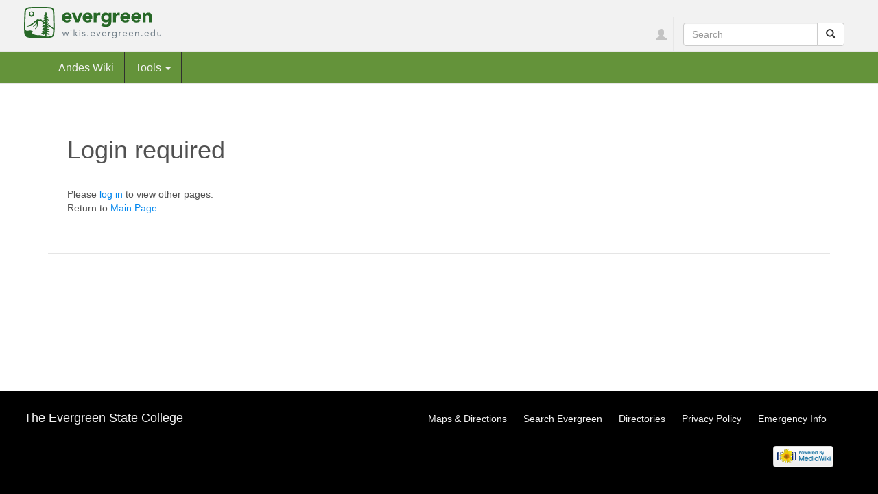

--- FILE ---
content_type: text/html; charset=UTF-8
request_url: https://wikis.evergreen.edu/andes/index.php/Waunana
body_size: 10818
content:
<!DOCTYPE html>
<html lang="en" dir="ltr" class="client-nojs">
<head>
<meta charset="UTF-8" />
<title>Login required - Languages and Domesticated Species of the Andes</title>
<script>document.documentElement.className = document.documentElement.className.replace( /(^|\s)client-nojs(\s|$)/, "$1client-js$2" );</script>
<script>window.RLQ = window.RLQ || []; window.RLQ.push( function () {
mw.config.set({"wgCanonicalNamespace":"Special","wgCanonicalSpecialPageName":"Badtitle","wgNamespaceNumber":-1,"wgPageName":"Special:Badtitle","wgTitle":"Badtitle","wgCurRevisionId":0,"wgRevisionId":0,"wgArticleId":0,"wgIsArticle":!1,"wgIsRedirect":!1,"wgAction":"view","wgUserName":null,"wgUserGroups":["*"],"wgCategories":[],"wgBreakFrames":!0,"wgPageContentLanguage":"en","wgPageContentModel":"wikitext","wgSeparatorTransformTable":["",""],"wgDigitTransformTable":["",""],"wgDefaultDateFormat":"dmy","wgMonthNames":["","January","February","March","April","May","June","July","August","September","October","November","December"],"wgMonthNamesShort":["","Jan","Feb","Mar","Apr","May","Jun","Jul","Aug","Sep","Oct","Nov","Dec"],"wgRelevantPageName":"Special:Badtitle","wgRelevantArticleId":0,"wgIsProbablyEditable":!1,"wgWikiEditorEnabledModules":{"toolbar":!0,"dialogs":!0,"preview":!1,"publish":!1},"wgVisualEditor":{"pageLanguageCode":"en","pageLanguageDir":"ltr",
"usePageImages":!1,"usePageDescriptions":!1},"wgCategoryTreePageCategoryOptions":"{\"mode\":20,\"hideprefix\":10,\"showcount\":true,\"namespaces\":false}","wgVisualEditorToolbarScrollOffset":0});mw.loader.implement("user.options",function($,jQuery){mw.user.options.set({"variant":"en"});});mw.loader.implement("user.tokens",function($,jQuery){mw.user.tokens.set({"editToken":"+\\","patrolToken":"+\\","watchToken":"+\\"});});mw.loader.load(["mediawiki.page.startup","mediawiki.legacy.wikibits","ext.visualEditor.desktopArticleTarget.init"]);
} );</script>
<link rel="stylesheet" href="/andes/load.php?debug=false&amp;lang=en&amp;modules=ext.bootstrap.styles%7Cext.visualEditor.desktopArticleTarget.noscript&amp;only=styles&amp;skin=chameleon" />
<meta name="ResourceLoaderDynamicStyles" content="" />
<link rel="stylesheet" href="/andes/load.php?debug=false&amp;lang=en&amp;modules=site&amp;only=styles&amp;skin=chameleon" />
<style>a:lang(ar),a:lang(kk-arab),a:lang(mzn),a:lang(ps),a:lang(ur){text-decoration:none}</style>
<script async="" src="/andes/load.php?debug=false&amp;lang=en&amp;modules=startup&amp;only=scripts&amp;skin=chameleon"></script>
<meta name="generator" content="MediaWiki 1.26.3" />
<meta name="robots" content="noindex,nofollow" />
<meta name="viewport" content="width=device-width, initial-scale=1.0" />
<link rel="shortcut icon" href="/favicon.ico" />
<link rel="search" type="application/opensearchdescription+xml" href="/andes/opensearch_desc.php" title="Languages and Domesticated Species of the Andes (en)" />
<link rel="EditURI" type="application/rsd+xml" href="http://wikis.evergreen.edu/andes/api.php?action=rsd" />
<link rel="alternate" type="application/atom+xml" title="Languages and Domesticated Species of the Andes Atom feed" href="/andes/index.php?title=Special:RecentChanges&amp;feed=atom" />
</head>
<body class="mediawiki ltr sitedir-ltr ns--1 ns-special mw-special-Badtitle page-Special_Badtitle layout-evgfixedhead skin-chameleon action-view">

	<!-- evergreen header -->
	<div class="evg-header">
		<div class="container-fluid">
			
				<!-- logo and main page link -->
				<div id="p-logo" class="p-logo" role="banner">
					<a href="/andes/index.php/Main_Page" title="Visit the main page"><img src="/andes/skins/images/evergreen-wiki-logo.svg" alt="Languages and Domesticated Species of the Andes" /></a>
				</div>

				<div class="navbar-right-aligned">
					<!-- personal tools -->
					<ul class="navbar-tools navbar-nav" >
						<li class="dropdown navbar-tools-tools">
							<a class="dropdown-toggle navbar-usernotloggedin" href="#" data-toggle="dropdown" title="You are not logged in." ><span class="glyphicon glyphicon-user"></span></a>
							<ul class="p-personal-tools dropdown-menu dropdown-menu-right" >
								<li id="pt-createaccount"><a href="/andes/index.php?title=Special:UserLogin&amp;returnto=Waunana&amp;type=signup" title="You are encouraged to create an account and log in; however, it is not mandatory">Create account</a></li>
								<li id="pt-login"><a href="/andes/index.php?title=Special:UserLogin&amp;returnto=Waunana" title="You are encouraged to log in; however, it is not mandatory [o]" accesskey="o">Log in</a></li>
							</ul>
						</li>
					</ul>

					<!-- search form -->
					<div  id="p-search" class="p-search navbar-form" role="search">
						<form  id="searchform" class="mw-search form-inline" action="/andes/index.php">
							<input type="hidden" name="title" value="Special:Search" />
							<div class="input-group">
								<input name="search" placeholder="Search" title="Search Languages and Domesticated Species of the Andes [f]" accesskey="f" id="searchInput" class="form-control" />
								<div class="input-group-btn">
									<button value="Go" id="searchGoButton" name="go" title="Go to a page with this exact name if it exists" type="submit" class="searchGoButton btn btn-default"><span class="glyphicon glyphicon-share-alt"></span></button>
									<button value="Search" id="mw-searchButton" name="fulltext" title="Search the pages for this text" type="submit" class="mw-searchButton btn btn-default"><span class="glyphicon glyphicon-search"></span></button>
								</div>
							</div>
						</form>
					</div>

				</div> <!-- navbar-right-aligned -->
			
		</div>
	</div>

	<!-- navigation bar -->
	<nav class="navbar navbar-default p-navbar full-width sticky" role="navigation" id="mw-navigation">
		<div class="container-fluid">
			<div class="navbar-header">

				<button type="button" class="navbar-toggle collapsed" data-toggle="collapse" data-target="#mw-navigation-collapse">
					<span class="sr-only">Toggle navigation</span>
					<span class="icon-bar"></span><span class="icon-bar"></span><span class="icon-bar"></span>
				</button>


			</div>

			<div class="collapse navbar-collapse" id="mw-navigation-collapse"><ul class="nav navbar-nav">
				<!-- navigation -->
				<li id="n-Andes-Wiki"><a href="/andes/index.php/Main_Page">Andes Wiki</a></li>
				<!-- TOOLBOX -->
				<li class="dropdown">
					<a href="#" class="dropdown-toggle" data-toggle="dropdown">Tools <b class="caret"></b></a>
					
					<ul class="dropdown-menu p-tb" id="p-tb">
							<li id="t-specialpages"><a href="/andes/index.php/Special:SpecialPages" title="A list of all special pages [q]" accesskey="q">Special pages</a></li>
							<li id="t-print"><a href="/andes/index.php?title=Special:Badtitle&amp;printable=yes" rel="alternate" title="Printable version of this page [p]" accesskey="p">Printable version</a></li>
					</ul>
				</li></ul>

			</div><!-- /.navbar-collapse -->
		</div>
	</nav>

	<div class="container">
		<div class="row">
			<div class="col-lg-12">

			</div>
		</div>
		<div class="row">
			<div class="col-lg-12">
				<!-- start the content area -->
				<div id="content" class="mw-body"><a id="top"></a>
					<div id="mw-indicators" class="mw-indicators"></div>
					<div  id="mw-js-message" style="display:none;"></div>
					<div class ="contentHeader">
						<!-- title of the page -->
						<h1 id="firstHeading" class="firstHeading">Login required</h1>
						<!-- tagline; usually goes something like "From WikiName" primary purpose of this seems to be for printing to identify the source of the content -->
						<div id="siteSub">From Languages and Domesticated Species of the Andes</div><div id="jump-to-nav" class="mw-jump">Jump to:<a href="#mw-navigation">navigation</a>, <a href="#p-search">search</a></div>
					</div>
					<div id="bodyContent">
						<!-- body text -->

						<div id="mw-content-text">Please <a href="/andes/index.php?title=Special:UserLogin&amp;returnto=Waunana&amp;returntoquery=" title="Special:UserLogin">log in</a> to view other pages.<p id="mw-returnto">Return to <a href="/andes/index.php/Main_Page" title="Main Page">Main Page</a>.</p>
</div><div class="printfooter">
Retrieved from "<a dir="ltr" href="http://wikis.evergreen.edu/andes/index.php/Special:Badtitle">http://wikis.evergreen.edu/andes/index.php/Special:Badtitle</a>"</div>

						<!-- end body text -->
					</div>
					<!-- category links -->
					<div id='catlinks' class='catlinks catlinks-allhidden'></div>
				</div>
				<!-- footer links -->
				<ul class="footer-info list-unstyled small" id="footer-info">
				</ul>

			</div>
		</div>
	</div>
	<div class="footer">
		<div class="container-fluid"><h4 class="pull-left"><a href="http://www.evergreen.edu">The Evergreen State College</a></h4>
						
			<div class="pull-right nav-footer">
						  <ul>
							<li><a href="http://www.evergreen.edu/tour/gethere">Maps &amp; Directions</a></li>
							<li><a href="http://www.evergreen.edu/search">Search Evergreen</a></li>
							<li><a href="http://www.evergreen.edu/directory/home">Directories</a></li>
							<li><a href="http://www.evergreen.edu/about/privacy">Privacy Policy</a></li>
							<li><a href="http://www.evergreen.edu/news/weatherdelays">Emergency Info</a></li>
						</ul>
						
						
							
			</div>
		</div>
		<!-- footer icons -->
		<ul class="list-inline pull-right footer-icons " id="footer-icons" >
			<!-- poweredby -->
			<li><a href="//www.mediawiki.org/"><img src="/andes/resources/assets/poweredby_mediawiki_88x31.png" alt="Powered by MediaWiki" srcset="/andes/resources/assets/poweredby_mediawiki_132x47.png 1.5x, /andes/resources/assets/poweredby_mediawiki_176x62.png 2x" width="88" height="31" /></a></li>
		</ul>

	</div><script>window.RLQ = window.RLQ || []; window.RLQ.push( function () {
mw.loader.state({"user":"ready","user.groups":"ready"});mw.loader.load(["site","mediawiki.user","mediawiki.hidpi","mediawiki.page.ready","mediawiki.searchSuggest","ext.FancyBoxThumbs","ext.SimpleTooltip","ext.visualEditor.targetLoader","ext.bootstrap.scripts","skin.chameleon.jquery-sticky"]);
} );</script>
<script>
var fbtFancyBoxOptions = {"helpers":{"title":{"type":"inside"}}};
</script>
<script>
  (function(i,s,o,g,r,a,m){i['GoogleAnalyticsObject']=r;i[r]=i[r]||function(){
  (i[r].q=i[r].q||[]).push(arguments)},i[r].l=1*new Date();a=s.createElement(o),
  m=s.getElementsByTagName(o)[0];a.async=1;a.src=g;m.parentNode.insertBefore(a,m)
  })(window,document,'script','//www.google-analytics.com/analytics.js','ga');

  ga('create', 'UA-456756-13', 'auto');
  ga('set', 'anonymizeIp', true);
  ga('send', 'pageview');

</script>
<script>window.RLQ = window.RLQ || []; window.RLQ.push( function () {
mw.config.set({"wgBackendResponseTime":48});
} );</script></body>
</html>

--- FILE ---
content_type: text/javascript; charset=utf-8
request_url: https://wikis.evergreen.edu/andes/load.php?debug=false&lang=en&modules=ext.visualEditor.desktopArticleTarget.init%7Cext.visualEditor.track%2Cve%7Cjquery.byteLength%7Cmediawiki.Title%2CUri%2Ctemplate%7Cmediawiki.page.startup%7Cmediawiki.template.regexp%7Cuser.defaults&skin=chameleon&version=5f9defb35c01
body_size: 29816
content:
mw.loader.implement("ext.visualEditor.desktopArticleTarget.init",function($,jQuery){(function(){var conf,tabMessages,uri,pageExists,viewUri,veEditUri,isViewPage,init,support,targetPromise,enable,tempdisable,userPrefEnabled,active=!1,progressStep=0,progressSteps=[[30,3000],[70,2000],[100,1000]],plugins=[];function showLoading(){var $content,contentRect,offsetTop,windowHeight,top,bottom,middle;if(!init.$loading){init.$loading=$('<div class="ve-init-mw-desktopArticleTarget-loading-overlay">'+'<div class="ve-init-mw-desktopArticleTarget-progress">'+'<div class="ve-init-mw-desktopArticleTarget-progress-bar" style="width: 0;"></div>'+'</div>'+'</div>');}$content=$('#content');contentRect=$content[0].getBoundingClientRect();offsetTop=$content.offset().top;windowHeight=$(window).height();top=Math.max(contentRect.top,0);bottom=Math.min(contentRect.bottom,windowHeight);middle=(top+bottom)/2;init.$loading.css('top',middle-offsetTop);$content.prepend(init.$loading);}function
incrementLoadingProgress(){var step=progressSteps[progressStep];setLoadingProgress(step[0],step[1]);progressStep++;}function resetLoadingProgress(){progressStep=0;setLoadingProgress(0,0);}function setLoadingProgress(target,duration){var $bar=init.$loading.find('.ve-init-mw-desktopArticleTarget-progress-bar').stop();$bar.css('transition','width '+duration+'ms ease-in');setTimeout(function(){$bar.css('width',target+'%');});}function hideLoading(){if(init.$loading){init.$loading.detach();}}function getTarget(){if(!targetPromise){targetPromise=mw.loader.using('ext.visualEditor.targetLoader').then(function(){mw.libs.ve.targetLoader.addPlugin(function(){return mw.loader.using(['user','site']).then(null,function(){return $.Deferred().resolve();});});['ext.visualEditor.desktopArticleTarget','ext.visualEditor.mwimage','ext.visualEditor.mwmeta'].forEach(mw.libs.ve.targetLoader.addPlugin);plugins.forEach(mw.libs.ve.targetLoader.addPlugin);plugins=[];return mw.libs.ve.targetLoader.loadModules();})
.then(function(){var target;ve.init.mw.DesktopArticleTarget.prototype.setupSectionEditLinks=init.setupSectionLinks;target=new ve.init.mw.DesktopArticleTarget();$('#content').append(target.$element);return target;},function(e){mw.log.warn('VisualEditor failed to load: '+e);});}targetPromise.then(function(){setTimeout(function(){mw.loader.load('easy-deflate.deflate');},500);});return targetPromise;}function activateTarget(targetPromise){var dataPromise=mw.loader.using('ext.visualEditor.targetLoader').then(function(){return mw.libs.ve.targetLoader.requestPageData(mw.config.get('wgRelevantPageName'),uri.query.oldid,'mwTarget');}).done(function(){incrementLoadingProgress();});$('html').addClass('ve-activated ve-loading');showLoading();incrementLoadingProgress();active=!0;targetPromise=targetPromise||getTarget();targetPromise.then(function(target){incrementLoadingProgress();target.on('deactivate',function(){active=!1;});target.on('loadError',function(){resetLoadingProgress();});return target
.activate(dataPromise);}).then(function(){resetLoadingProgress();ve.track('mwedit.ready');}).always(hideLoading);}function trackActivateStart(initData){ve.track('trace.activate.enter');ve.track('mwedit.init',initData);mw.libs.ve.activationStart=ve.now();}conf=mw.config.get('wgVisualEditorConfig');tabMessages=conf.tabMessages;uri=new mw.Uri();pageExists=!!mw.config.get('wgRelevantArticleId');viewUri=new mw.Uri(mw.util.getUrl(mw.config.get('wgRelevantPageName')));isViewPage=(mw.config.get('wgIsArticle')&&!('diff'in uri.query));veEditUri=(isViewPage?uri:viewUri).clone().extend({veaction:'edit'});support={es5:!!(Array.isArray&&Array.prototype.filter&&Array.prototype.indexOf&&Array.prototype.map&&Date.now&&Date.prototype.toJSON&&Object.create&&Object.keys&&String.prototype.trim&&window.JSON&&JSON.parse&&JSON.stringify&&Function.prototype.bind),contentEditable:'contentEditable'in document.createElement('div'),svg:!!(document.createElementNS&&document.createElementNS(
'http://www.w3.org/2000/svg','svg').createSVGRect)};init={support:support,blacklist:conf.blacklist,addPlugin:function(plugin){plugins.push(plugin);},setupSkin:function(){init.setupTabs();init.setupSectionLinks();},setupTabs:function(){var caVeEdit,action=pageExists?'edit':'create',pTabsId=$('#p-views').length?'p-views':'p-cactions',$caSource=$('#ca-viewsource'),$caEdit=$('#ca-edit'),$caVeEdit=$('#ca-ve-edit'),$caEditLink=$caEdit.find('a'),$caVeEditLink=$caVeEdit.find('a'),reverseTabOrder=$('body').hasClass('rtl')&&pTabsId==='p-views',caVeEditNextnode=(reverseTabOrder^conf.tabPosition==='before')?$caEdit.get(0):$caEdit.next().get(0);if(mw.config.get('wgNamespaceIds')[true&&'education_program']===mw.config.get('wgNamespaceNumber')){return;}if(!$caVeEdit.length){if($caEdit.length&&!$caSource.length){caVeEdit=mw.util.addPortletLink(pTabsId,veEditUri,tabMessages[action]!==null?mw.msg(tabMessages[action]):$caEditLink.text(),'ca-ve-edit',mw.msg('tooltip-ca-ve-edit'),mw.msg(
'accesskey-ca-ve-edit'),caVeEditNextnode);$caVeEdit=$(caVeEdit);$caVeEditLink=$caVeEdit.find('a');}}else if($caEdit.length&&$caVeEdit.length){if(reverseTabOrder^conf.tabPosition==='before'){if($caEdit[0].nextSibling===$caVeEdit[0]){$caVeEdit.after($caEdit);}}else{if($caVeEdit[0].nextSibling===$caEdit[0]){$caEdit.after($caVeEdit);}}if(tabMessages[action]!==null){$caVeEditLink.text(mw.msg(tabMessages[action]));}}if(!(init.isAvailable&&userPrefEnabled)){$caVeEdit.remove();}if($('#ca-view-foreign').length){if(tabMessages[action+'localdescriptionsource']!==null){$caEditLink.text(mw.msg(tabMessages[action+'localdescriptionsource']));}}else{if(tabMessages[action+'source']!==null){$caEditLink.text(mw.msg(tabMessages[action+'source']));}}if(init.isAvailable){if(conf.tabPosition==='before'){$caEdit.addClass('collapsible');}else{$caVeEdit.addClass('collapsible');}}if(tabMessages[action+'appendix']!==null){$caVeEditLink.append($('<span>').addClass('ve-tabmessage-appendix').text(mw.msg(tabMessages[
action+'appendix'])));}if(tabMessages[action+'sourceappendix']!==null){$caEditLink.append($('<span>').addClass('ve-tabmessage-appendix').text(mw.msg(tabMessages[action+'sourceappendix'])));}if(isViewPage){$caVeEdit.click(init.onEditTabClick);}},setupSectionLinks:function(){var $editsections=$('#mw-content-text .mw-editsection'),bodyDir=$('body').css('direction');if($editsections.css('direction')!==bodyDir){$editsections.css('direction',bodyDir);}if($editsections.find('.mw-editsection-visualeditor').length===0){$editsections.each(function(){var $editsection=$(this),$editSourceLink=$editsection.find('a').eq(0),$editLink=$editSourceLink.clone(),$divider=$('<span>'),dividerText=mw.msg('pipe-separator');if(tabMessages.editsectionsource!==null){$editSourceLink.text(mw.msg(tabMessages.editsectionsource));}if(tabMessages.editsection!==null){$editLink.text(mw.msg(tabMessages.editsection));}$divider.addClass('mw-editsection-divider').text(dividerText);if(!$('#ca-view-foreign').length){$editLink.
attr('href',function(i,val){return new mw.Uri(veEditUri).extend({vesection:new mw.Uri(val).query.section});}).addClass('mw-editsection-visualeditor');if(conf.tabPosition==='before'){$editSourceLink.before($editLink,$divider);}else{$editSourceLink.after($divider,$editLink);}}});}if(tabMessages.editsectionappendix){$editsections.find('.mw-editsection-visualeditor').append($('<span>').addClass('ve-tabmessage-appendix').text(mw.msg(tabMessages.editsectionappendix)));}if(tabMessages.editsectionsourceappendix){$editsections.find('a:not(.mw-editsection-visualeditor)').append($('<span>').addClass('ve-tabmessage-appendix').text(mw.msg(tabMessages.editsectionsourceappendix)));}if(isViewPage){$editsections.find('.mw-editsection-visualeditor').click(init.onEditSectionLinkClick);}},onEditTabClick:function(e){if((e.which&&e.which!==1)||e.shiftKey||e.altKey||e.ctrlKey||e.metaKey){return;}trackActivateStart({type:'page',mechanism:'click'});if(!active){if(history.pushState){history.replaceState({tag:
'visualeditor'},document.title,uri);history.pushState({tag:'visualeditor'},document.title,veEditUri);}uri=veEditUri;activateTarget();}e.preventDefault();},onEditSectionLinkClick:function(e){var targetPromise;if((e.which&&e.which!==1)||e.shiftKey||e.altKey||e.ctrlKey||e.metaKey){return;}trackActivateStart({type:'section',mechanism:'click'});if(history.pushState&&uri.query.veaction!=='edit'){history.replaceState({tag:'visualeditor'},document.title,uri);history.pushState({tag:'visualeditor'},document.title,this.href);}e.preventDefault();targetPromise=getTarget().then(function(target){target.saveEditSection($(e.target).closest('h1, h2, h3, h4, h5, h6').get(0));return target;});activateTarget(targetPromise);}};support.visualEditor=support.es5&&support.contentEditable&&support.svg&&(('vewhitelist'in uri.query)||!$.client.test(init.blacklist,null,true));enable=Number(mw.user.options.get('visualeditor-enable'));tempdisable=Number(mw.user.options.get('visualeditor-betatempdisable'));
userPrefEnabled=(!(conf.disableForAnons&&mw.config.get('wgUserName')===null)&&enable&&!tempdisable);init.isAvailable=(support.visualEditor&&$.inArray(mw.config.get('skin'),conf.skins)!==-1&&$.inArray(new mw.Title(mw.config.get('wgRelevantPageName')).getNamespaceId(),conf.namespaces)!==-1&&mw.config.get('wgTranslatePageTranslation')!=='translation'&&mw.config.get('wgPageContentModel')==='wikitext');mw.libs.ve=$.extend(mw.libs.ve||{},init);if(init.isAvailable&&userPrefEnabled){$('html').addClass('ve-available');}else{$('html').addClass('ve-not-available');}$(function(){var currentUri=new mw.Uri(location.href),isSection;if(init.isAvailable){if(isViewPage&&uri.query.veaction==='edit'){isSection=uri.query.vesection!==undefined;trackActivateStart({type:isSection?'section':'page',mechanism:'url'});activateTarget();}}if(userPrefEnabled){init.setupSkin();}if(currentUri.query.venotify){mw.hook('postEdit').fire({message:mw.msg('postedit-confirmation-'+currentUri.query.venotify,mw.user)});delete
currentUri.query.venotify;}});}());},{"css":[
".ve-activated #toc,.ve-activated #siteNotice,.ve-activated .mw-indicators, .ve-active #bodyContent \u003E :not(#siteSub):not(#contentSub):not(.ve-ui-mwTocWidget),.ve-activated #t-print,.ve-activated #t-permalink,.ve-activated #p-coll-print_export,.ve-activated #t-cite,.ve-activating .ve-ui-surface,.ve-deactivating .ve-ui-surface{display:none}.ve-activated #bodyContent,.ve-activated #firstHeading,.ve-activated #siteSub,.ve-activated #contentSub{opacity:0.6;pointer-events:none}.ve-activated #firstHeading{cursor:default} .ve-activated #content{position:relative}.ve-init-mw-desktopArticleTarget-loading-overlay{position:absolute;left:0;right:0;z-index:1;margin-top:-0.5em}.ve-init-mw-desktopArticleTarget-progress{border:1px solid #347bff;background:#fff;height:0.75em;border-radius:2px;overflow:hidden;margin:0 25%}.ve-init-mw-desktopArticleTarget-progress-bar{width:0;height:0.75em;background:#347bff} .mw-editsection{white-space:nowrap; unicode-bidi:-moz-isolate;unicode-bidi:-webkit-isolate;unicode-bidi:isolate}.mw-editsection-divider{color:#555}.ve-tabmessage-appendix{font-size:0.7em;vertical-align:top;line-height:1.43em;padding-left:0.5em; background-image:none !important;display:inline !important}"
]},{"accesskey-ca-editsource":"e","accesskey-ca-ve-edit":"v","accesskey-save":"s","pipe-separator":" | ","postedit-confirmation-created":"The page has been created.","postedit-confirmation-restored":"The page has been restored.","postedit-confirmation-saved":"Your edit was saved.","tooltip-ca-createsource":"Create the source code of this page","tooltip-ca-edit":"Edit this page","tooltip-ca-editsource":"Edit the source code of this page","tooltip-ca-ve-edit":"Edit this page","visualeditor-ca-createlocaldescriptionsource":"Add local description source","visualeditor-ca-createsource":"Create source","visualeditor-ca-editlocaldescriptionsource":"Edit local description source","visualeditor-ca-editsource":"Edit source","visualeditor-ca-editsource-section":"edit source"});mw.loader.implement("ext.visualEditor.track",function($,jQuery){(function(){var callbacks=$.Callbacks('memory'),queue=[];ve.track=function(topic,data){queue.push({topic:topic,timeStamp:ve.now(),data:data});callbacks.fire(
queue);};ve.trackSubscribe=function(topic,callback){var seen=0;callbacks.add(function(queue){var event;for(;seen<queue.length;seen++){event=queue[seen];if(event.topic.indexOf(topic)===0){callback(event.topic,event.data,event.timeStamp);}}});};ve.trackSubscribeAll=function(callback){ve.trackSubscribe('',callback);};}());});mw.loader.implement("ext.visualEditor.ve",function($,jQuery){window.ve={};ve.now=(function(){var perf=window.performance,navStart=perf&&perf.timing&&perf.timing.navigationStart;return navStart&&typeof perf.now==='function'?function(){return navStart+perf.now();}:Date.now;}());});mw.loader.implement("jquery.byteLength",function($,jQuery){jQuery.byteLength=function(str){return str.replace(/[\u0080-\u07FF\uD800-\uDFFF]/g,'**').replace(/[\u0800-\uD7FF\uE000-\uFFFF]/g,'***').length;};;});mw.loader.implement("mediawiki.Title",function($,jQuery){(function(mw,$){function Title(title,namespace){var parsed=parse(title,namespace);if(!parsed){throw new Error(
'Unable to parse title');}this.namespace=parsed.namespace;this.title=parsed.title;this.ext=parsed.ext;this.fragment=parsed.fragment;return this;}var NS_MAIN=0,NS_TALK=1,NS_SPECIAL=-1,NS_MEDIA=-2,NS_FILE=6,FILENAME_MAX_BYTES=240,TITLE_MAX_BYTES=255,getNsIdByName=function(ns){var id;if(typeof ns!=='string'){return false;}ns=ns.toLowerCase();id=mw.config.get('wgNamespaceIds')[ns];if(id===undefined){return false;}return id;},rUnderscoreTrim=/^_+|_+$/g,rSplit=/^(.+?)_*:_*(.*)$/,rInvalid=new RegExp('[^'+mw.config.get('wgLegalTitleChars')+']'+'|%[0-9A-Fa-f]{2}'+'|&[A-Za-z0-9\u0080-\uFFFF]+;'+'|&#[0-9]+;'+'|&#x[0-9A-Fa-f]+;'),rWhitespace=/[ _\u0009\u00A0\u1680\u180E\u2000-\u200A\u2028\u2029\u202F\u205F\u3000\s]+/g,sanitationRules=[{pattern:/~{3}/g,replace:'',generalRule:!0},{pattern:rWhitespace,replace:' ',generalRule:!0},{pattern:/[\u200E\u200F\u202A-\u202E]/g,replace:'',generalRule:!0},{pattern:/[\x00-\x1f\x7f]/g,replace:'',generalRule:!0},{pattern:/%([0-9A-Fa-f]{2})/g,replace:'% $1'
,generalRule:!0},{pattern:/&(([A-Za-z0-9\x80-\xff]+|#[0-9]+|#x[0-9A-Fa-f]+);)/g,replace:'& $1',generalRule:!0},{pattern:/[:\/#]/g,replace:'-',fileRule:!0},{pattern:/[\]\}>]/g,replace:')',generalRule:!0},{pattern:/[\[\{<]/g,replace:'(',generalRule:!0},{pattern:new RegExp(rInvalid.source,'g'),replace:'-',generalRule:!0},{pattern:/^(\.|\.\.|\.\/.*|\.\.\/.*|.*\/\.\/.*|.*\/\.\.\/.*|.*\/\.|.*\/\.\.)$/g,replace:'',generalRule:!0}],parse=function(title,defaultNamespace){var namespace,m,id,i,fragment,ext;namespace=defaultNamespace===undefined?NS_MAIN:defaultNamespace;title=title.replace(/[ _\s]+/g,'_').replace(rUnderscoreTrim,'');if(title!==''&&title[0]===':'){namespace=NS_MAIN;title=title.slice(1).replace(rUnderscoreTrim,'');}if(title===''){return false;}m=title.match(rSplit);if(m){id=getNsIdByName(m[1]);if(id!==false){namespace=id;title=m[2];if(namespace===NS_TALK&&(m=title.match(rSplit))){if(getNsIdByName(m[1])!==false){return false;}}}}i=title.indexOf('#');if(i===-1){fragment=
null;}else{fragment=title.slice(i+1).replace(/_/g,' ');title=title.slice(0,i).replace(rUnderscoreTrim,'');}if(title.match(rInvalid)){return false;}if(title.indexOf('.')!==-1&&(title==='.'||title==='..'||title.indexOf('./')===0||title.indexOf('../')===0||title.indexOf('/./')!==-1||title.indexOf('/../')!==-1||title.slice(-2)==='/.'||title.slice(-3)==='/..')){return false;}if(title.indexOf('~~~')!==-1){return false;}if(namespace!==NS_SPECIAL&&$.byteLength(title)>TITLE_MAX_BYTES){return false;}if(title===''&&namespace!==NS_MAIN){return false;}if(title[0]===':'){return false;}i=title.lastIndexOf('.');if(i===-1||title.length<=i+1){ext=null;}else{ext=title.slice(i+1);title=title.slice(0,i);}return{namespace:namespace,title:title,ext:ext,fragment:fragment};},text=function(s){if(s!==null&&s!==undefined){return s.replace(/_/g,' ');}else{return'';}},sanitize=function(s,filter){var i,ruleLength,rule,m,filterLength,rules=sanitationRules;for(i=0,ruleLength=rules.length;i<ruleLength;++i){rule=rules[i
];for(m=0,filterLength=filter.length;m<filterLength;++m){if(rule[filter[m]]){s=s.replace(rule.pattern,rule.replace);}}}return s;},trimToByteLength=function(s,length){var byteLength,chopOffChars,chopOffBytes;s=s.substr(0,length);while((byteLength=$.byteLength(s))>length){chopOffBytes=byteLength-length;chopOffChars=Math.max(1,Math.floor(chopOffBytes/4));s=s.substr(0,s.length-chopOffChars);}return s;},trimFileNameToByteLength=function(name,extension){return trimToByteLength(name,FILENAME_MAX_BYTES-extension.length-1)+'.'+extension;},createObject=Object.create||(function(){return function(o){function Title(){}if(o!==Object(o)){throw new Error('Cannot inherit from a non-object');}Title.prototype=o;return new Title();};}());Title.newFromText=function(title,namespace){var t,parsed=parse(title,namespace);if(!parsed){return null;}t=createObject(Title.prototype);t.namespace=parsed.namespace;t.title=parsed.title;t.ext=parsed.ext;t.fragment=parsed.fragment;return t;};Title.newFromUserInput=
function(title,defaultNamespace,options){var namespace,m,id,ext,parts;if(arguments.length<3&&$.type(defaultNamespace)==='object'){options=defaultNamespace;defaultNamespace=undefined;}options=$.extend({forUploading:!0},options);namespace=defaultNamespace===undefined?NS_MAIN:defaultNamespace;title=$.trim(title.replace(rWhitespace,' '));if(title!==''&&title[0]===':'){namespace=NS_MAIN;title=title.substr(1).replace(rUnderscoreTrim,'');}m=title.match(rSplit);if(m){id=getNsIdByName(m[1]);if(id!==false){namespace=id;title=m[2];}}if(namespace===NS_MEDIA||(options.forUploading&&(namespace===NS_FILE))){title=sanitize(title,['generalRule','fileRule']);parts=title.split('.');if(parts.length>1){ext=parts.pop();title=$.trim(parts.join('.'));title=trimFileNameToByteLength(title,ext);}else{title=$.trim(parts.join('.'));return null;}}else{title=sanitize(title,['generalRule']);if(namespace!==NS_SPECIAL){title=trimToByteLength(title,TITLE_MAX_BYTES);}}title=title.replace(/^\:+/,'');return Title.
newFromText(title,namespace);};Title.newFromFileName=function(uncleanName){return Title.newFromUserInput('File:'+uncleanName,{forUploading:!0});};Title.newFromImg=function(img){var matches,i,regex,src,decodedSrc,thumbPhpRegex=/thumb\.php/,regexes=[/\/[a-f0-9]\/[a-f0-9]{2}\/([^\s\/]+)\/[^\s\/]+-(?:\1|thumbnail)[^\s\/]*$/,/\/([^\s\/]+)\/[^\s\/]+-(?:\1|thumbnail)[^\s\/]*$/,/\/[a-f0-9]\/[a-f0-9]{2}\/([^\s\/]+)$/,/\/([^\s\/]+)$/],recount=regexes.length;src=img.jquery?img[0].src:img.src;matches=src.match(thumbPhpRegex);if(matches){return mw.Title.newFromText('File:'+mw.util.getParamValue('f',src));}decodedSrc=decodeURIComponent(src);for(i=0;i<recount;i++){regex=regexes[i];matches=decodedSrc.match(regex);if(matches&&matches[1]){return mw.Title.newFromText('File:'+matches[1]);}}return null;};Title.exists=function(title){var match,type=$.type(title),obj=Title.exist.pages;if(type==='string'){match=obj[title];}else if(type==='object'&&title instanceof Title){match=obj[title.toString()];}else{
throw new Error('mw.Title.exists: title must be a string or an instance of Title');}if(typeof match==='boolean'){return match;}return null;};Title.exist={pages:{},set:function(titles,state){titles=$.isArray(titles)?titles:[titles];state=state===undefined?true:!!state;var i,pages=this.pages,len=titles.length;for(i=0;i<len;i++){pages[titles[i]]=state;}return true;}};Title.normalizeExtension=function(extension){var lower=extension.toLowerCase(),squish={htm:'html',jpeg:'jpg',mpeg:'mpg',tiff:'tif',ogv:'ogg'};if(squish.hasOwnProperty(lower)){return squish[lower];}else if(/^[0-9a-z]+$/.test(lower)){return lower;}else{return'';}};Title.prototype={constructor:Title,getNamespaceId:function(){return this.namespace;},getNamespacePrefix:function(){return this.namespace===NS_MAIN?'':(mw.config.get('wgFormattedNamespaces')[this.namespace].replace(/ /g,'_')+':');},getName:function(){if($.inArray(this.namespace,mw.config.get('wgCaseSensitiveNamespaces'))!==-1||!this.title.length){return this.title;}
return this.title[0].toUpperCase()+this.title.slice(1);},getNameText:function(){return text(this.getName());},getExtension:function(){return this.ext;},getDotExtension:function(){return this.ext===null?'':'.'+this.ext;},getMain:function(){return this.getName()+this.getDotExtension();},getMainText:function(){return text(this.getMain());},getPrefixedDb:function(){return this.getNamespacePrefix()+this.getMain();},getPrefixedText:function(){return text(this.getPrefixedDb());},getRelativeText:function(namespace){if(this.getNamespaceId()===namespace){return this.getMainText();}else if(this.getNamespaceId()===NS_MAIN){return':'+this.getPrefixedText();}else{return this.getPrefixedText();}},getFragment:function(){return this.fragment;},getUrl:function(params){return mw.util.getUrl(this.toString(),params);},exists:function(){return Title.exists(this);}};Title.prototype.toString=Title.prototype.getPrefixedDb;Title.prototype.toText=Title.prototype.getPrefixedText;mw.Title=Title;}(mediaWiki,jQuery)
);});mw.loader.implement("mediawiki.Uri",function($,jQuery){(function(mw,$){function cat(pre,val,post,raw){if(val===undefined||val===null||val===''){return'';}return pre+(raw?val:mw.Uri.encode(val))+post;}var parser={strict:mw.template.get('mediawiki.Uri','strict.regexp').render(),loose:mw.template.get('mediawiki.Uri','loose.regexp').render()},properties=['protocol','user','password','host','port','path','query','fragment'];mw.UriRelative=function(documentLocation){var getDefaultUri=(function(){var href,uri;return function(){var hrefCur=typeof documentLocation==='string'?documentLocation:documentLocation();if(href===hrefCur){return uri;}href=hrefCur;uri=new Uri(href);return uri;};}());function Uri(uri,options){var prop,defaultUri=getDefaultUri();options=typeof options==='object'?options:{strictMode:!!options};options=$.extend({strictMode:!1,overrideKeys:!1},options);if(uri!==undefined&&uri!==null&&uri!==''){if(typeof uri==='string'){this.parse(uri,options);}else if(typeof uri===
'object'){for(prop in uri){if(uri.hasOwnProperty(prop)){if($.isArray(uri[prop])||$.isPlainObject(uri[prop])){this[prop]=$.extend(true,{},uri[prop]);}else{this[prop]=uri[prop];}}}if(!this.query){this.query={};}}}else{return defaultUri.clone();}if(!this.protocol){this.protocol=defaultUri.protocol;}if(!this.host){this.host=defaultUri.host;if(!this.port){this.port=defaultUri.port;}}if(this.path&&this.path[0]!=='/'){throw new Error('Bad constructor arguments');}if(!(this.protocol&&this.host&&this.path)){throw new Error('Bad constructor arguments');}}Uri.encode=function(s){return encodeURIComponent(s).replace(/!/g,'%21').replace(/'/g,'%27').replace(/\(/g,'%28').replace(/\)/g,'%29').replace(/\*/g,'%2A').replace(/%20/g,'+');};Uri.decode=function(s){return decodeURIComponent(s.replace(/\+/g,'%20'));};Uri.prototype={parse:function(str,options){var q,matches,uri=this;matches=parser[options.strictMode?'strict':'loose'].exec(str);$.each(properties,function(i,property){uri[property]=matches[i+1];});
q={};if(uri.query){uri.query.replace(/(?:^|&)([^&=]*)(?:(=)([^&]*))?/g,function($0,$1,$2,$3){var k,v;if($1){k=Uri.decode($1);v=($2===''||$2===undefined)?null:Uri.decode($3);if(options.overrideKeys||q[k]===undefined){q[k]=v;}else{if(typeof q[k]==='string'){q[k]=[q[k]];}if($.isArray(q[k])){q[k].push(v);}}}});}uri.query=q;},getUserInfo:function(){return cat('',this.user,cat(':',this.password,''));},getHostPort:function(){return this.host+cat(':',this.port,'');},getAuthority:function(){return cat('',this.getUserInfo(),'@')+this.getHostPort();},getQueryString:function(){var args=[];$.each(this.query,function(key,val){var k=Uri.encode(key),vals=$.isArray(val)?val:[val];$.each(vals,function(i,v){if(v===null){args.push(k);}else if(k==='title'){args.push(k+'='+mw.util.wikiUrlencode(v));}else{args.push(k+'='+Uri.encode(v));}});});return args.join('&');},getRelativePath:function(){return this.path+cat('?',this.getQueryString(),'',true)+cat('#',this.fragment,'');},toString:function(){return this.
protocol+'://'+this.getAuthority()+this.getRelativePath();},clone:function(){return new Uri(this);},extend:function(parameters){$.extend(this.query,parameters);return this;}};return Uri;};mw.Uri=mw.UriRelative(function(){return location.href;});}(mediaWiki,jQuery));},{},{},{"strict.regexp":"^\n(?:(?\u003Cprotocol\u003E[^:/?#]+):)?\n(?://(?:\n\t(?:\n\t\t(?\u003Cuser\u003E[^:@/?#]*)\n\t\t(?::(?\u003Cpassword\u003E[^:@/?#]*))?\n\t)?@)?\n\t(?\u003Chost\u003E[^:/?#]*)\n\t(?::(?\u003Cport\u003E\\d*))?\n)?\n(?\u003Cpath\u003E(?:[^?#/]*/)*[^?#]*)\n(?:\\?(?\u003Cquery\u003E[^#]*))?\n(?:\\#(?\u003Cfragment\u003E.*))?\n","loose.regexp":
"^\n(?:\n\t(?![^:@]+:[^:@/]*@)\n\t(?\u003Cprotocol\u003E[^:/?#.]+):\n)?\n(?://)?\n(?:(?:\n\t(?\u003Cuser\u003E[^:@/?#]*)\n\t(?::(?\u003Cpassword\u003E[^:@/?#]*))?\n)?@)?\n(?\u003Chost\u003E[^:/?#]*)\n(?::(?\u003Cport\u003E\\d*))?\n(\n\t(?:/\n\t\t(?:[^?#]\n\t\t\t(?![^?#/]*\\.[^?#/.]+(?:[?#]|$))\n\t\t)*/?\n\t)?\n\t[^?#/]*\n)\n(?:\\?(?\u003Cquery\u003E[^#]*))?\n(?:\\#(?\u003Cfragment\u003E.*))?\n"});mw.loader.implement("mediawiki.template",function($,jQuery){(function(mw,$){var compiledTemplates={},compilers={};mw.template={registerCompiler:function(name,compiler){if(!compiler.compile){throw new Error('Compiler must implement compile method.');}compilers[name]=compiler;},getCompilerName:function(templateName){var templateParts=templateName.split('.');if(templateParts.length<2){throw new Error('Unable to identify compiler. Template name must have a suffix.');}return templateParts[templateParts.length-1];},getCompiler:function(compilerName){var compiler=compilers[compilerName];if(!compiler)
{throw new Error('Unknown compiler '+compilerName);}return compiler;},add:function(moduleName,templateName,templateBody){var compiledTemplate,compilerName=this.getCompilerName(templateName);if(!compiledTemplates[moduleName]){compiledTemplates[moduleName]={};}compiledTemplate=this.compile(templateBody,compilerName);compiledTemplates[moduleName][templateName]=compiledTemplate;return compiledTemplate;},get:function(moduleName,templateName){var moduleTemplates,compiledTemplate;if(!compiledTemplates[moduleName]||!compiledTemplates[moduleName][templateName]){moduleTemplates=mw.templates.get(moduleName);if(!moduleTemplates||!moduleTemplates[templateName]){throw new Error('Template '+templateName+' not found in module '+moduleName);}compiledTemplate=this.add(moduleName,templateName,moduleTemplates[templateName]);}else{compiledTemplate=compiledTemplates[moduleName][templateName];}return compiledTemplate;},compile:function(templateBody,compilerName){return this.getCompiler(compilerName).compile(
templateBody);}};mw.template.registerCompiler('html',{compile:function(src){return{render:function(){return $($.parseHTML($.trim(src)));}};}});}(mediaWiki,jQuery));});mw.loader.implement("mediawiki.page.startup",function($,jQuery){(function(mw,$){document.documentElement.className=document.documentElement.className.replace(/(^|\s)client-nojs(\s|$)/,'$1client-js$2');mw.page={};$(function(){mw.util.init();mw.hook('wikipage.content').fire($('#mw-content-text'));});}(mediaWiki,jQuery));});mw.loader.implement("mediawiki.template.regexp",function($,jQuery){mediaWiki.template.registerCompiler('regexp',{compile:function(src){return{render:function(){return new RegExp(src.replace(/\s+/g,'').replace(/\?<\w+?>/g,''));}};}});});mw.loader.implement("user.defaults",function($,jQuery){mw.user.options.set({"visualeditor-enable":1,"visualeditor-betatempdisable":0,"visualeditor-enable-experimental":0,"visualeditor-enable-language":0,"visualeditor-hidebetawelcome":0,"ccmeonemails":0,"cols":80,"date":
"default","diffonly":0,"disablemail":0,"editfont":"default","editondblclick":0,"editsectiononrightclick":0,"enotifminoredits":0,"enotifrevealaddr":0,"enotifusertalkpages":1,"enotifwatchlistpages":1,"extendwatchlist":1,"fancysig":0,"forceeditsummary":0,"gender":"unknown","hideminor":0,"hidepatrolled":0,"imagesize":2,"math":1,"minordefault":0,"newpageshidepatrolled":0,"nickname":"","norollbackdiff":0,"numberheadings":0,"previewonfirst":0,"previewontop":1,"rcdays":7,"rclimit":50,"rows":25,"showhiddencats":0,"shownumberswatching":1,"showtoolbar":1,"skin":"chameleon","stubthreshold":0,"thumbsize":5,"underline":2,"uselivepreview":0,"usenewrc":1,"watchcreations":1,"watchdefault":1,"watchdeletion":0,"watchlistdays":3,"watchlisthideanons":0,"watchlisthidebots":0,"watchlisthideliu":0,"watchlisthideminor":0,"watchlisthideown":0,"watchlisthidepatrolled":0,"watchmoves":0,"watchrollback":0,"wllimit":250,"useeditwarning":1,"prefershttps":1,"usebetatoolbar":1,"usebetatoolbar-cgd":1,"echo-show-alert":
!0,"echo-email-frequency":0,"echo-email-format":"plain-text","echo-subscriptions-email-system":!0,"echo-subscriptions-web-system":!0,"echo-subscriptions-email-user-rights":!0,"echo-subscriptions-web-user-rights":!0,"echo-subscriptions-email-other":!1,"echo-subscriptions-web-other":!0,"echo-subscriptions-email-edit-user-talk":!1,"echo-subscriptions-web-edit-user-talk":!0,"echo-subscriptions-email-reverted":!1,"echo-subscriptions-web-reverted":!0,"echo-subscriptions-email-article-linked":!1,"echo-subscriptions-web-article-linked":!1,"echo-subscriptions-email-mention":!1,"echo-subscriptions-web-mention":!0,"language":"en","variant-gan":"gan","variant-iu":"iu","variant-kk":"kk","variant-ku":"ku","variant-shi":"shi","variant-sr":"sr","variant-tg":"tg","variant-uz":"uz","variant-zh":"zh","searchNs0":!0,"searchNs1":!1,"searchNs2":!1,"searchNs3":!1,"searchNs4":!1,"searchNs5":!1,"searchNs6":!1,"searchNs7":!1,"searchNs8":!1,
"searchNs9":!1,"searchNs10":!1,"searchNs11":!1,"searchNs12":!1,"searchNs13":!1,"searchNs14":!1,"searchNs15":!1});});

--- FILE ---
content_type: text/javascript; charset=utf-8
request_url: https://wikis.evergreen.edu/andes/load.php?debug=false&lang=en&modules=startup&only=scripts&skin=chameleon
body_size: 20589
content:
var mediaWikiLoadStart=(new Date()).getTime(),mwPerformance=(window.performance&&performance.mark)?performance:{mark:function(){}};mwPerformance.mark('mwLoadStart');function isCompatible(ua){if(ua===undefined){ua=navigator.userAgent;}return!((ua.indexOf('MSIE')!==-1&&parseFloat(ua.split('MSIE')[1])<8)||(ua.indexOf('Firefox/')!==-1&&parseFloat(ua.split('Firefox/')[1])<3)||(ua.indexOf('Opera/')!==-1&&(ua.indexOf('Version/')===-1?parseFloat(ua.split('Opera/')[1])<10:parseFloat(ua.split('Version/')[1])<12))||(ua.indexOf('Opera ')!==-1&&parseFloat(ua.split(' Opera ')[1])<10)||ua.match(/BlackBerry[^\/]*\/[1-5]\./)||ua.match(/webOS\/1\.[0-4]/)||ua.match(/PlayStation/i)||ua.match(/SymbianOS|Series60/)||ua.match(/NetFront/)||ua.match(/Opera Mini/)||ua.match(/S40OviBrowser/)||ua.match(/MeeGo/)||(ua.match(/Glass/)&&ua.match(/Android/)));}(function(){if(!isCompatible()){document.documentElement.className=document.documentElement.className.replace(/(^|\s)client-js(\s|$)/,'$1client-nojs$2');return;}
function startUp(){mw.config=new mw.Map(true);mw.loader.addSource({"local":"/andes/load.php"});mw.loader.register([["site","ZfyoT1wz"],["noscript","J2O+qouv",[],"noscript"],["filepage","e5y8+Js/"],["user.groups","hclCx9mz",[],"user"],["user","Kgz0PKGr",[],"user"],["user.cssprefs","64Nx0RWw",[],"private"],["user.defaults","jFaDx6Dw"],["user.options","+JoudQIu",[6],"private"],["user.tokens","mXlhxY+G",[],"private"],["mediawiki.language.data","pJtq8AIz",[168]],["mediawiki.skinning.elements","KrzOOvso"],["mediawiki.skinning.content","dyKuOD/t"],["mediawiki.skinning.interface","Gnqrop7A"],["mediawiki.skinning.content.parsoid","g12couOI"],["mediawiki.skinning.content.externallinks","PyvmkS87"],["jquery.accessKeyLabel","p9EcHsG9",[25,129]],["jquery.appear","0E2vhM18"],["jquery.arrowSteps","RS1ysIij"],["jquery.async","qNklfwMV"],["jquery.autoEllipsis","5E4HusAh",[37]],["jquery.badge","baJ+q38X",[165]],["jquery.byteLength","ImPTqdBy"],["jquery.byteLimit","S08WGL8+",[21]],[
"jquery.checkboxShiftClick","qLyZjpff"],["jquery.chosen","SPL8tMm1"],["jquery.client","WlHXOE9H"],["jquery.color","RibUdxTw",[27]],["jquery.colorUtil","nrZIavLl"],["jquery.confirmable","9+oBFyou",[169]],["jquery.cookie","oYmlEQ87"],["jquery.expandableField","aMdOsZWD"],["jquery.farbtastic","ps2sXcEr",[27]],["jquery.footHovzer","sy9AUe0I"],["jquery.form","LoMJuPjy"],["jquery.fullscreen","jZ9e1TUu"],["jquery.getAttrs","BG0St0b1"],["jquery.hidpi","S1SttHnQ"],["jquery.highlightText","SiOEKuY4",[227,129]],["jquery.hoverIntent","PUUkz6Zl"],["jquery.i18n","9WaTfdfm",[167]],["jquery.localize","nXlk2yrA"],["jquery.makeCollapsible","fp2kDa/t"],["jquery.mockjax","PrjEO3fy"],["jquery.mw-jump","xGrh9qkf"],["jquery.mwExtension","9Hy2vuez"],["jquery.placeholder","pwshB2yN"],["jquery.qunit","jsKdLM8i"],["jquery.qunit.completenessTest","G65b3wWk",[46]],["jquery.spinner","aXI0R4mi"],["jquery.jStorage","AWFYie10",[93]],["jquery.suggestions","2aLai7DY",[37]],["jquery.tabIndex","YyiTqc6h"],[
"jquery.tablesorter","WmswCXbB",[227,129,170]],["jquery.textSelection","nyekjGlb",[25]],["jquery.throttle-debounce","vqWRKsE2"],["jquery.validate","a56q/uwV"],["jquery.xmldom","nuvOr3rD"],["jquery.tipsy","4CwI1SZ+"],["jquery.ui.core","93vzCENJ",[59],"jquery.ui"],["jquery.ui.core.styles","TvAjc7s5",[],"jquery.ui"],["jquery.ui.accordion","i1zmX14f",[58,78],"jquery.ui"],["jquery.ui.autocomplete","xwFsOq70",[67],"jquery.ui"],["jquery.ui.button","Z/sd23jk",[58,78],"jquery.ui"],["jquery.ui.datepicker","o92gfhoN",[58],"jquery.ui"],["jquery.ui.dialog","qN+VfmAF",[62,65,69,71],"jquery.ui"],["jquery.ui.draggable","+N7QEFQr",[58,68],"jquery.ui"],["jquery.ui.droppable","NMxSIRlD",[65],"jquery.ui"],["jquery.ui.menu","9prGHZX6",[58,69,78],"jquery.ui"],["jquery.ui.mouse","C3RxgIn4",[78],"jquery.ui"],["jquery.ui.position","slkkTNdv",[],"jquery.ui"],["jquery.ui.progressbar","1GsEelTd",[58,78],"jquery.ui"],["jquery.ui.resizable","bZEKJhob",[58,68],"jquery.ui"],["jquery.ui.selectable","PiEfc2fq",[58,68],
"jquery.ui"],["jquery.ui.slider","QkASE1pG",[58,68],"jquery.ui"],["jquery.ui.sortable","btbh0naC",[58,68],"jquery.ui"],["jquery.ui.spinner","Nt4BlQsa",[62],"jquery.ui"],["jquery.ui.tabs","oWIX9y11",[58,78],"jquery.ui"],["jquery.ui.tooltip","LKKwzRn6",[58,69,78],"jquery.ui"],["jquery.ui.widget","zNdEXfKi",[],"jquery.ui"],["jquery.effects.core","So16aNZI",[],"jquery.ui"],["jquery.effects.blind","WPMtW7/Y",[79],"jquery.ui"],["jquery.effects.bounce","Np6TbNlY",[79],"jquery.ui"],["jquery.effects.clip","U+zSwDZs",[79],"jquery.ui"],["jquery.effects.drop","V0pCmDcC",[79],"jquery.ui"],["jquery.effects.explode","NDgYhKlT",[79],"jquery.ui"],["jquery.effects.fade","9ThohKLw",[79],"jquery.ui"],["jquery.effects.fold","sA3iWf42",[79],"jquery.ui"],["jquery.effects.highlight","M7sdATey",[79],"jquery.ui"],["jquery.effects.pulsate","q95ZjKun",[79],"jquery.ui"],["jquery.effects.scale","8GC7btHp",[79],"jquery.ui"],["jquery.effects.shake","9Mthes49",[79],"jquery.ui"],["jquery.effects.slide","wRzOKGXx",[79],
"jquery.ui"],["jquery.effects.transfer","6tKG7iL/",[79],"jquery.ui"],["json","04mA9bkh",[],null,null,"return!!(window.JSON\u0026\u0026JSON.stringify\u0026\u0026JSON.parse);"],["moment","gGsj+fYE"],["mediawiki.apihelp","tsaV+J6C",[119]],["mediawiki.template","ACtrWs41"],["mediawiki.template.mustache","9y2WjQgE",[96]],["mediawiki.template.regexp","jTazdXoE",[96]],["mediawiki.apipretty","hlZmBGu2"],["mediawiki.api","Qu7avC6z",[145,8]],["mediawiki.api.category","6KdPv24z",[134,100]],["mediawiki.api.edit","zOMGoqSw",[134,100]],["mediawiki.api.login","AVy2WInk",[100]],["mediawiki.api.options","WE+S4fCH",[100]],["mediawiki.api.parse","9aRMpkpO",[100]],["mediawiki.api.upload","bjAXadhG",[227,93,102]],["mediawiki.api.watch","5/cHAYdu",[100]],["mediawiki.content.json","eY0OBQzH"],["mediawiki.confirmCloseWindow","QQlsROp1"],["mediawiki.debug","dcdbSdiP",[32,57]],["mediawiki.debug.init","3PINWn0m",[110]],["mediawiki.feedback","wU4PIH21",[134,125,229]],["mediawiki.feedlink","yMIrpubH"],[
"mediawiki.filewarning","7l5WeCeh",[229]],["mediawiki.ForeignApi","sWcPHfGX",[116]],["mediawiki.ForeignApi.core","d+fkEyPz",[100,228]],["mediawiki.helplink","QT/AvTK7"],["mediawiki.hidpi","0U3XU5a0",[36],null,null,"return'srcset'in new Image();"],["mediawiki.hlist","romhbtAp",[25]],["mediawiki.htmlform","T9WNrMjy",[22,129]],["mediawiki.htmlform.styles","mxEI1fZw"],["mediawiki.htmlform.ooui.styles","sbFiP79U"],["mediawiki.icon","nn/zye5T"],["mediawiki.inspect","It6xrMtv",[21,93,129]],["mediawiki.messagePoster","B5gIfW1Y",[100,228]],["mediawiki.messagePoster.wikitext","UTKtl6v5",[102,125]],["mediawiki.notification","igZB3fid",[177]],["mediawiki.notify","kvi3KEPh"],["mediawiki.RegExp","EQu2wE98"],["mediawiki.pager.tablePager","Pg5c69rD"],["mediawiki.searchSuggest","agn3zOvJ",[35,45,50,100]],["mediawiki.sectionAnchor","xvDABNe1"],["mediawiki.storage","PeW0bdAK"],["mediawiki.Title","dfR/s3xV",[21,145]],["mediawiki.Upload","K4Ha5ywC",[106]],["mediawiki.ForeignUpload","DkKvO4LR",[115,135]],[
"mediawiki.ForeignStructuredUpload","e2Uf2zAs",[136]],["mediawiki.Upload.Dialog","JFvI/Jbi",[139]],["mediawiki.Upload.BookletLayout","elJzrlpb",[135,169,229]],["mediawiki.ForeignStructuredUpload.BookletLayout","8d/Pf5kC",[137,139,224,223]],["mediawiki.toc","gtlrVu+C",[146]],["mediawiki.Uri","ND4QXRDk",[145,98]],["mediawiki.user","Mb55anYA",[100,146,7]],["mediawiki.userSuggest","Y5j5IqYo",[50,100]],["mediawiki.util","aDH4buf9",[15,128]],["mediawiki.cookie","eS2P6/oL",[29]],["mediawiki.toolbar","0flw57MQ"],["mediawiki.experiments","EhGox5Ip"],["mediawiki.action.edit","0ctZenWo",[22,53,150]],["mediawiki.action.edit.styles","R7N+FiEH"],["mediawiki.action.edit.collapsibleFooter","xeLLUqwZ",[41,146,123]],["mediawiki.action.edit.preview","LnZM+fW5",[33,48,53,155,100,169]],["mediawiki.action.edit.stash","q8NW8br+",[35,100]],["mediawiki.action.history","IA9BNgZ/"],["mediawiki.action.history.diff","Nyuq/LeU"],["mediawiki.action.view.dblClickEdit","U7xy2fZ8",[177,7]],[
"mediawiki.action.view.metadata","kq8Ug0Z/"],["mediawiki.action.view.categoryPage.styles","TkaFKlTN"],["mediawiki.action.view.postEdit","UkgTxTuT",[146,169,96]],["mediawiki.action.view.redirect","MyfKbQQb",[25]],["mediawiki.action.view.redirectPage","4hmUyy/R"],["mediawiki.action.view.rightClickEdit","rpgCSwpr"],["mediawiki.action.edit.editWarning","Y8eGQeMJ",[53,109,169]],["mediawiki.action.view.filepage","ZRFI4rJR"],["mediawiki.language","iC6MIFmB",[166,9]],["mediawiki.cldr","E2ILWG7T",[167]],["mediawiki.libs.pluralruleparser","JodZOdYE"],["mediawiki.language.init","QpPMep23"],["mediawiki.jqueryMsg","EjtXgyaf",[227,165,145,7]],["mediawiki.language.months","LiCgJzxG",[165]],["mediawiki.language.names","PEZBZtR9",[168]],["mediawiki.language.specialCharacters","lfy9K43n",[165]],["mediawiki.libs.jpegmeta","N4oWgSog"],["mediawiki.page.gallery","hNMq8ll+",[54,175]],["mediawiki.page.gallery.styles","2zQx59aN"],["mediawiki.page.ready","CYkZqid2",[15,23,41,43,45]],["mediawiki.page.startup",
"MUEqR8Lv",[145]],["mediawiki.page.patrol.ajax","Ah5C4dRd",[48,134,100,177]],["mediawiki.page.watch.ajax","hciS2xmd",[107,177]],["mediawiki.page.image.pagination","hYTHOyxX",[48,142]],["mediawiki.special","NwMje1CI"],["mediawiki.special.block","kUJNF31x",[145]],["mediawiki.special.changeemail","DCX/FtIM",[145]],["mediawiki.special.changeslist","oyFkrMov"],["mediawiki.special.changeslist.legend","wxoH3NI5"],["mediawiki.special.changeslist.legend.js","9B0G8LBj",[41,146]],["mediawiki.special.changeslist.enhanced","ueUG/e5N"],["mediawiki.special.edittags","218vmIQN",[24]],["mediawiki.special.edittags.styles","rU1m5ABL"],["mediawiki.special.import","vE8PAmeA"],["mediawiki.special.movePage","yGjd/ZjN",[221]],["mediawiki.special.movePage.styles","JKT29x89"],["mediawiki.special.pageLanguage","vSaL8BB3"],["mediawiki.special.pagesWithProp","DRXQncd8"],["mediawiki.special.preferences","Jfl6eZP2",[109,165,127]],["mediawiki.special.recentchanges","Lt/X6OMe",[181]],["mediawiki.special.search",
"SaH626zA"],["mediawiki.special.undelete","25fx5uHf"],["mediawiki.special.upload","8y2O4LLB",[48,134,100,109,169,173,96]],["mediawiki.special.userlogin.common.styles","aAmVzxVU"],["mediawiki.special.userlogin.signup.styles","gO+7h5Bb"],["mediawiki.special.userlogin.login.styles","q5yx4Dbj"],["mediawiki.special.userlogin.signup.js","GNnB+HnN",[54,100,169]],["mediawiki.special.unwatchedPages","IlaSVRkP",[134,107]],["mediawiki.special.javaScriptTest","pC8JRYuE",[142]],["mediawiki.special.version","XdjTHFKN"],["mediawiki.legacy.config","ygNRBonx"],["mediawiki.legacy.commonPrint","1jdf7rQr"],["mediawiki.legacy.protect","Ole+gWcc",[22]],["mediawiki.legacy.shared","qaIkScob"],["mediawiki.legacy.oldshared","p+DYdEcj"],["mediawiki.legacy.wikibits","6uQEyu8g",[145]],["mediawiki.ui","N5gdcaE8"],["mediawiki.ui.checkbox","1sQc+IOy"],["mediawiki.ui.radio","jQhsWJNh"],["mediawiki.ui.anchor","3EbxjkBO"],["mediawiki.ui.button","gAfJ9YoM"],["mediawiki.ui.input","yo2cBicW"],["mediawiki.ui.icon",
"gyriwdEX"],["mediawiki.ui.text","tvlDwLhP"],["mediawiki.widgets","yJN3oX04",[19,22,224,222]],["mediawiki.widgets.styles","3FA5Fj//"],["mediawiki.widgets.DateInputWidget","ANCUfKtZ",[94,229]],["mediawiki.widgets.CategorySelector","2i0tBh+7",[115,134,229]],["mediawiki.widgets.UserInputWidget","qnX0W8Ps",[229]],["es5-shim","yyFh2Vgg",[],null,null,"return(function(){'use strict';return!this\u0026\u0026!!Function.prototype.bind;}());"],["dom-level2-shim","57xBkf2C",[],null,null,"return!!window.Node;"],["oojs","Q6HKUhUj",[226,93]],["oojs-ui","WxrVPK2v",[228,230,231,232,233]],["oojs-ui.styles","iss4n2Hj"],["oojs-ui.styles.icons","j1CoNo2H"],["oojs-ui.styles.indicators","NEKPQuQu"],["oojs-ui.styles.textures","+TnO3TGN"],["oojs-ui.styles.icons-accessibility","GfGOgGH9"],["oojs-ui.styles.icons-alerts","gHgOxlCe"],["oojs-ui.styles.icons-content","rkYVoYZq"],["oojs-ui.styles.icons-editing-advanced","bri0t5zP"],["oojs-ui.styles.icons-editing-core","lFIC8hTl"],["oojs-ui.styles.icons-editing-list",
"R3AXaz+p"],["oojs-ui.styles.icons-editing-styling","Bg0lKaSJ"],["oojs-ui.styles.icons-interactions","wuihqEJU"],["oojs-ui.styles.icons-layout","sv+wEZaa"],["oojs-ui.styles.icons-location","2Bl9P6mS"],["oojs-ui.styles.icons-media","7hKq5i5g"],["oojs-ui.styles.icons-moderation","F39ekEMe"],["oojs-ui.styles.icons-movement","oybMMBUz"],["oojs-ui.styles.icons-user","lpVsuiYz"],["oojs-ui.styles.icons-wikimedia","FKKVFKbc"],["skins.cologneblue","4Up+aqyX"],["skins.modern","faPNLkm6"],["skins.monobook.styles","KOT+obs1"],["skins.vector.styles","JSoxdn6p"],["skins.vector.styles.responsive","oMt/1ley"],["skins.vector.js","/YQqIDxS",[51,54]],["ext.cite.styles","H+XwDEsA"],["ext.cite.a11y","dB42fL5R"],["ext.cite.style","3dKXSsvL"],["ext.embedVideo","jVMx9mUX"],["ext.inputBox.styles","IJqVHa+/"],["ext.inputBox","G9gyaSIV",[54]],["jquery.wikiEditor","yehFYCHr",[53,165],"ext.wikiEditor"],["jquery.wikiEditor.dialogs","ilaO+PDD",[51,64,266],"ext.wikiEditor"],["jquery.wikiEditor.dialogs.config",
"Heefa4KW",[50,262,134,100,169,96],"ext.wikiEditor"],["jquery.wikiEditor.preview","WqKUu8Lv",[261,100],"ext.wikiEditor"],["jquery.wikiEditor.publish","fK4LTi3a",[262],"ext.wikiEditor"],["jquery.wikiEditor.toolbar","LckTeUGC",[18,29,261,268],"ext.wikiEditor"],["jquery.wikiEditor.toolbar.config","TnsbgCgl",[266,172],"ext.wikiEditor"],["jquery.wikiEditor.toolbar.i18n","8CAi+NWD",[],"ext.wikiEditor"],["ext.wikiEditor","8LIZoTmP",[261,143],"ext.wikiEditor"],["ext.wikiEditor.dialogs","Lu+ppgp3",[273,263],"ext.wikiEditor"],["ext.wikiEditor.preview","oq0TetjK",[269,264],"ext.wikiEditor"],["ext.wikiEditor.publish","GYpd4cpH",[269,265],"ext.wikiEditor"],["ext.wikiEditor.toolbar","1TfJ30DX",[269,267],"ext.wikiEditor"],["ext.wikiEditor.toolbar.styles","IaZrtzK3",[],"ext.wikiEditor"],["Base64.js","XO02tGiL"],["easy-deflate.core","32Yshkae",[275]],["easy-deflate.deflate","9InFwz08",[276]],["unicodejs","O8ReS7/L"],["unicodejs.wordbreak","zkZyIydV",[278]],["papaparse","L9oJ9TYH"],["rangefix",
"XyaO4Mgf"],["ext.visualEditor.desktopArticleTarget.init","dPsxMncs",[287,134,142,177,7]],["ext.visualEditor.desktopArticleTarget.noscript","8658ZZbd"],["ext.visualEditor.targetLoader","BuLoFF7v",[287,100]],["ext.visualEditor.desktopArticleTarget","sr+KqesS",[293,289,169]],["ext.visualEditor.ve","VnjSMq5V"],["ext.visualEditor.track","jjO8yovU",[286]],["ext.visualEditor.base","5SJq+UtJ",[286,229,278]],["ext.visualEditor.mediawiki","8ic4YlM5",[288,284,328,134,142,104,165,143,94]],["ext.visualEditor.standalone","b8PA0E66",[288,39,328]],["ext.visualEditor.data","KhIGDMfc",[289]],["ext.visualEditor.core","gDX0r6il",[288,25,280,281]],["ext.visualEditor.core.desktop","p8lO/a3P",[292]],["ext.visualEditor.mwcore","vyJLL0A2",[292,155,169,172,13,143,221]],["ext.visualEditor.mwformatting","HC3lc1xB",[294]],["ext.visualEditor.mwimage.core","FgtxYiJh",[294]],["ext.visualEditor.mwimage","2n8MgMDl",[296]],["ext.visualEditor.mwlink","GZauK5Rt",[294]],["ext.visualEditor.mwmeta","+OLz3WIN",[298,328]],[
"ext.visualEditor.mwreference.core","d66WE4fT",[294]],["ext.visualEditor.mwtransclusion.core","p3/7UH+y",[294]],["ext.visualEditor.mwtransclusion","kUJKD6YR",[301]],["ext.visualEditor.language","Y6Xoo0Rs",[292,171]],["ext.visualEditor.mwalienextension","OJYhqron",[294]],["ext.visualEditor.mwgallery","S7H5QAuG",[294,175]],["ext.visualEditor.experimental","zkZyIydV",[303]],["ext.visualEditor.icons","CvtaBL0Z",[237,238,239,240,232,233]],["ext.bootstrap.styles","j+XVoMgg"],["ext.bootstrap.scripts","pUCP0b4J"],["ext.bootstrap","zkZyIydV",[309,308]],["ext.categoryTree","MMM9/df6"],["ext.categoryTree.css","wJH7Tbpv"],["ext.FancyBoxThumbs","6Dh6DX5S"],["ext.echo.ui","A3E8fKr4",[315,326,318,319,100,169,229]],["ext.echo.dm","J/DbBgil",[228]],["ext.echo.base","zkZyIydV",[326]],["ext.echo.init","gGQ1eccF"],["ext.echo.styles.badge","3q7R54Hn"],["ext.echo.styles.notifications","COEVrUae"],["ext.echo.styles.alert","h6BMPHuV"],["ext.echo.styles.special","isiNypm+"],["ext.echo.special","3uHf/fXM",[314,
217]],["ext.echo.badgeicons","12lIx7ko"],["ext.SimpleTooltip","hIdRi8RK"],["skin.chameleon.jquery-sticky","KC47HK1M",[],"skin.chameleon"],["ext.echo.logger","Vxrg99Mv",[228]],["pdfhandler.messages","zwwf6Liy"],["jquery.uls.data","RkICl0wc"],["ext.visualEditor.mwreference","MHrVuxr2",[257,289,300,302]]]);;mw.config.set({"wgLoadScript":"/andes/load.php","debug":!1,"skin":"chameleon","stylepath":"/andes/skins","wgUrlProtocols":"bitcoin\\:|ftp\\:\\/\\/|ftps\\:\\/\\/|geo\\:|git\\:\\/\\/|gopher\\:\\/\\/|http\\:\\/\\/|https\\:\\/\\/|irc\\:\\/\\/|ircs\\:\\/\\/|magnet\\:|mailto\\:|mms\\:\\/\\/|news\\:|nntp\\:\\/\\/|redis\\:\\/\\/|sftp\\:\\/\\/|sip\\:|sips\\:|sms\\:|ssh\\:\\/\\/|svn\\:\\/\\/|tel\\:|telnet\\:\\/\\/|urn\\:|worldwind\\:\\/\\/|xmpp\\:|\\/\\/","wgArticlePath":"/andes/index.php/$1","wgScriptPath":"/andes","wgScriptExtension":".php","wgScript":"/andes/index.php","wgSearchType":null,"wgVariantArticlePath":!1,"wgActionPaths":{},"wgServer":"http://wikis.evergreen.edu","wgServerName"
:"wikis.evergreen.edu","wgUserLanguage":"en","wgContentLanguage":"en","wgTranslateNumerals":!0,"wgVersion":"1.26.3","wgEnableAPI":!0,"wgEnableWriteAPI":!0,"wgMainPageTitle":"Main Page","wgFormattedNamespaces":{"-2":"Media","-1":"Special","0":"","1":"Talk","2":"User","3":"User talk","4":"Languages and Domesticated Species of the Andes","5":"Languages and Domesticated Species of the Andes talk","6":"File","7":"File talk","8":"MediaWiki","9":"MediaWiki talk","10":"Template","11":"Template talk","12":"Help","13":"Help talk","14":"Category","15":"Category talk"},"wgNamespaceIds":{"media":-2,"special":-1,"":0,"talk":1,"user":2,"user_talk":3,"languages_and_domesticated_species_of_the_andes":4,"languages_and_domesticated_species_of_the_andes_talk":5,"file":6,"file_talk":7,"mediawiki":8,"mediawiki_talk":9,"template":10,"template_talk":11,"help":12,"help_talk":13,"category":14,"category_talk":15,"image":6,"image_talk":7,"project":4,"project_talk":5},"wgContentNamespaces":[0],"wgSiteName":
"Languages and Domesticated Species of the Andes","wgDBname":"wikiandes","wgExtraSignatureNamespaces":[],"wgAvailableSkins":{"cologneblue":"CologneBlue","modern":"Modern","monobook":"MonoBook","vector":"Vector","chameleon":"Chameleon","fallback":"Fallback","apioutput":"ApiOutput"},"wgExtensionAssetsPath":"/andes/extensions","wgCookiePrefix":"wikiandes","wgCookieDomain":"","wgCookiePath":"/","wgCookieExpiration":15552000,"wgResourceLoaderMaxQueryLength":-1,"wgCaseSensitiveNamespaces":[],"wgLegalTitleChars":" %!\"$&'()*,\\-./0-9:;=?@A-Z\\\\\\^_`a-z~+\\u0080-\\uFFFF","wgResourceLoaderStorageVersion":1,"wgResourceLoaderStorageEnabled":!1,"wgResourceLoaderLegacyModules":["mediawiki.legacy.wikibits"],"wgForeignUploadTargets":[],"wgEnableUploads":!0,"wgWikiEditorMagicWords":{"redirect":"#REDIRECT","img_right":"right","img_left":"left","img_none":"none","img_center":"center","img_thumbnail":"thumbnail","img_framed":"framed","img_frameless":"frameless"},"wgVisualEditorConfig":{
"disableForAnons":!1,"preferenceModules":{"visualeditor-enable-experimental":"ext.visualEditor.experimental"},"namespaces":[2,0],"pluginModules":[],"defaultUserOptions":{"defaultthumbsize":300},"blacklist":{"msie":[["<=",9]],"android":[["<",3]],"firefox":[["<=",14]],"safari":[["<=",6]],"opera":[["<",12]],"blackberry":null,"silk":null},"skins":["vector","apex","monobook","minerva","blueprint","chameleon"],"tabPosition":"before","tabMessages":{"edit":null,"editsource":"visualeditor-ca-editsource","create":null,"createsource":"visualeditor-ca-createsource","editlocaldescriptionsource":"visualeditor-ca-editlocaldescriptionsource","createlocaldescriptionsource":"visualeditor-ca-createlocaldescriptionsource","editsection":null,"editsectionsource":"visualeditor-ca-editsource-section","editappendix":null,"editsourceappendix":null,"createappendix":null,"createsourceappendix":null,"editsectionappendix":null,"editsectionsourceappendix":null},"showBetaWelcome":!1,"enableTocWidget":!1,
"svgMaxSize":5120,"namespacesWithSubpages":{"1":!0,"2":!0,"3":!0,"4":!0,"5":!0,"7":!0,"8":!0,"9":!0,"11":!0,"12":!0,"13":!0,"15":!0},"specialBooksources":"Special:BookSources","restbaseUrl":!1}});window.RLQ=window.RLQ||[];while(RLQ.length){RLQ.shift()();}window.RLQ={push:function(fn){fn();}};}var script=document.createElement('script');script.src="/andes/load.php?debug=false&lang=en&modules=jquery%2Cmediawiki&only=scripts&skin=chameleon&version=bObN8Vz6";script.onload=script.onreadystatechange=function(){if(!script.readyState||/loaded|complete/.test(script.readyState)){script.onload=script.onreadystatechange=null;script=null;startUp();}};document.getElementsByTagName('head')[0].appendChild(script);}());